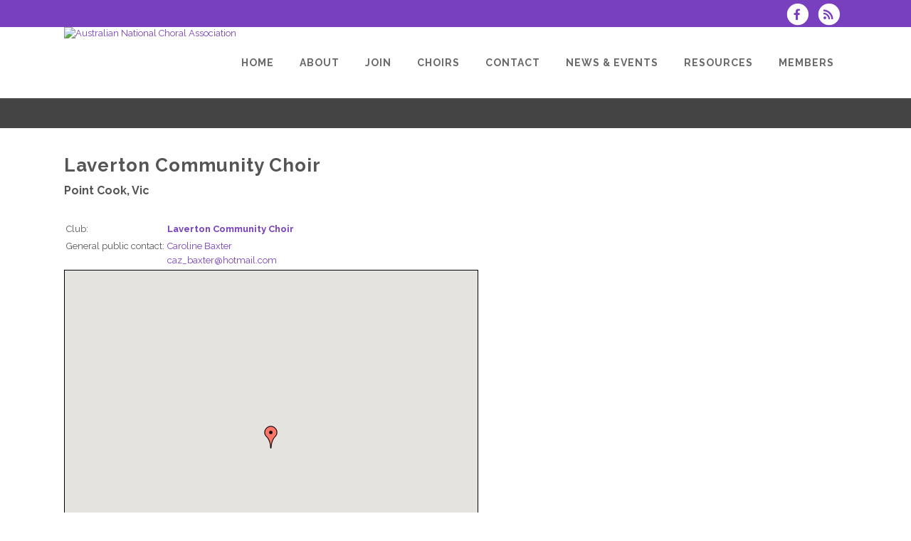

--- FILE ---
content_type: text/html; charset=UTF-8
request_url: https://www.anca.org.au/dbpage.php?pg=view&dbase=ensembles&id=7486
body_size: 6835
content:
<!DOCTYPE html>
<html lang="en-GB">

<head>
	<meta charset="UTF-8" />
	<meta name="viewport" content="width=device-width, initial-scale=1.0, maximum-scale=5.0, user-scalable=yes" />

	<title>Australian National Choral Association  - Laverton Community Choir - Laverton Community Choir (choir)</title>
	
	

	<!--[if gte IE 9]>
		<style type="text/css">
			.gradient
			{
				filter: none;
			}
		</style>
	<![endif]-->

	<link rel='stylesheet' href='/brostools/applications/singing/themes/Stockholm/special/validationEngine.jquery.css' type='text/css' media='all' />
<!--<link rel='stylesheet' href='/brostools/special/elegant-icons/style.min.css' type='text/css' media='all' /> no longer needed, now that fontawesome is turned on -->
	<link rel='stylesheet' href='/brostools/applications/singing/themes/Stockholm/special/js_composer.css' type='text/css' media='all' />

	<base href="https://www.anca.org.au/" />
<link rel="canonical" href="https://www.anca.org.au/dbpage.php?pg=view&dbase=ensembles&id=7486" />
<script type="text/javascript" src="//ajax.googleapis.com/ajax/libs/jquery/1.8.3/jquery.min.js"></script>
<script type="text/javascript" src="/brostools/jquery/jqueryui/js/jquery-ui.js"></script>
<link rel="stylesheet" type="text/css" href="/brostools/jquery/jqueryui/css/jquery-ui.css" >
<script type="text/javascript" src="/brostools/jquery/prettyphoto/js/jquery.prettyPhoto.js"></script>
<link rel="stylesheet" type="text/css" href="/brostools/jquery/prettyphoto/css/prettyPhoto.css" >
<link rel="stylesheet" type="text/css" href="/brostools/special/brostools.css.php?ext=css&broscolour1=%23783fbe&broscolour2=%23dddddd&broscolour3=%23444444&browser=CHROME" >
<link rel="stylesheet" href="https://cdnjs.cloudflare.com/ajax/libs/font-awesome/5.15.4/css/all.min.css" integrity="sha512-1ycn6IcaQQ40/MKBW2W4Rhis/DbILU74C1vSrLJxCq57o941Ym01SwNsOMqvEBFlcgUa6xLiPY/NS5R+E6ztJQ==" crossorigin="anonymous" referrerpolicy="no-referrer">
<script type="text/javascript" src="/brostools/special/customerror.js"></script>
<link rel="stylesheet" type="text/css" href="/brostools/applications/singing/special/styles.css.php?singingcolour1=%23783fbe&singingcolour2=%23444444&devicetype=Computer&country=Australia&ispeak=1&peakbody=1609&flavour=peak&app=0&mp3s=4&attendance=0&assessments=0&stack=0&cart=1&xero=1&productions=0&forgroup=0&showsendemail=1&privacy=0&access=0&bbs=0&band=0&sharing=1&cameraclub=0&performance=1&showprezass=1&giftaid=0&conventions=1&spares=memberships_Spare1%7Cmemberships_Spare2%7Corders_OrdSpare1" >
<link rel="stylesheet" type="text/css" href="/brostools/applications/singing/themes/Stockholm/special/styles.css.php?singingcolour1=%23783fbe&singingcolour2=%23444444&devicetype=Computer&country=Australia&ispeak=1&peakbody=1609&flavour=peak&app=0&mp3s=4&attendance=0&assessments=0&stack=0&cart=1&xero=1&productions=0&forgroup=0&showsendemail=1&privacy=0&access=0&bbs=0&band=0&sharing=1&cameraclub=0&performance=1&showprezass=1&giftaid=0&conventions=1&spares=memberships_Spare1%7Cmemberships_Spare2%7Corders_OrdSpare1" >
 
 <style type="text/css">
 <!--
 html { font-size: 14px; }
 -->
 </style>
 
<script type="text/javascript" src="/brostools/applications/singing/special/anchor.js"></script>
 
 <style type="text/css">
 <!--
 .form_row_clubs_Region { display: none; }
 
 .form_row_clubs_id,
 .memview_partner,
 .stdview_members_Emergency,
 .form_row_members_Birthday,
 .form_row_members_Partner,
 .form_row_members_PBirthday,
 .form_row_members_Anniversary,
 .form_row_members_SpousePhoto,
 .form_row_members_Children,
 .form_row_members_Emergency,
 .form_row_members_Height,
 .form_row_members_AltAddress,
 .form_row_members_Address21,
 .form_row_members_Suburb2,
 .form_row_members_State2,
 .form_row_members_Postcode2,
 .form_row_members_Country2,
 .form_row_memberships_Buddy
 {
 	display: none;
 }
 
 .form_row_clubs_PeakBodyConv
 {
 	display:			table-row;
 }
 
 #club_selector
 {
 width: 350px;
 }
 
 #mem_covid_tab,
 .memform_covidblock,
 .form_row_groupings_COVIDVaccine,
 .form_row_groupings_COVIDShots
 {
     display: none;
 }
 
 .newsletter_printable
 {
 display: none;
 }
 
 #mountainfestad
 {
 min-width: 720px !important;
 }
 @media only screen and (max-width: 700px)
 {
 	#mountainfestad
 	{
 		max-width: 100% !important;
 min-width: auto !important;
 	}
 }
 
 #Upcoming_tip
 {
 display: none;
 }
 
 -->
 </style>
 
<script type="text/javascript" src="/brostools/applications/singing/themes/Stockholm/special/jquery.touchSwipe.min.js"></script>
<script type="text/javascript" src="/brostools/applications/singing/themes/Stockholm/special/plugins.js"></script>
<script type="text/javascript" src="/brostools/applications/singing/themes/Stockholm/special/default_dynamic.js"></script>
<script type="text/javascript" src="/brostools/applications/singing/themes/Stockholm/special/default.js"></script>
<script>(function(w,d,s,l,i){w[l]=w[l]||[];w[l].push({"gtm.start":new Date().getTime(),event:"gtm.js"});var f=d.getElementsByTagName(s)[0],j=d.createElement(s),dl=l!="dataLayer"?"&l="+l:"";j.async=true;j.src="https://www.googletagmanager.com/gtm.js?id="+i+dl;f.parentNode.insertBefore(j,f);})(window,document,"script","dataLayer","GTM-5P4MDKLD");</script>
<noscript><iframe src="https://www.googletagmanager.com/ns.html?id=GTM-5P4MDKLD" height="0" width="0" style="display:none;visibility:hidden"></iframe></noscript><!-- End Google Tag Manager (noscript) -->
<link rel="alternate" type="application/rss+xml" title="Australian National Choral Association - Events" href="https://www.anca.org.au/dbaction.php?action=rss&dbase=events" />
<link rel="alternate" type="application/rss+xml" title="Australian National Choral Association - News" href="https://www.anca.org.au/dbaction.php?action=rss&dbase=uploads" />

		<script type="text/javascript">
			$(document).ready(function()
			{
				$("a[rel^='prettyPhoto']").prettyPhoto
				({
					slideshow:			5000,
					autoplay_slideshow:	false,
					show_title:			false,
					theme:				'facebook', /* pp_default / light_rounded / dark_rounded / light_square / dark_square / facebook */
					deeplinking:		false,
					overlay_gallery:	false,
					social_tools:		false
				});
				
			});
		</script>
		   
		<script type="text/javascript">
			$(document).ready(function()
			{
				$(".broshelp").prepend('<i class="far fa-question-circle" style="padding-right: 0.5em"></i>').css(
				{
					"background-image":		"none",
					"text-indent":			"-0.8em"
				});
			});
		</script>
		   

	<style>
		#mainbody
		{
			overflow-x: visible !important;
		}
		.wrapper_inner
		{
			overflow-x: visible;
		}
	</style>

</head>

<body id="mainbody" class="page page-id-21696 page-template-default select-theme-ver-2.0 wpb-js-composer js-comp-ver-4.4.4 vc_responsive">

<a name="top"></a>

<div class="wrapper pagelevel0" id="hspage_view">
	<div class="wrapper_inner">

		<header class="page_header scrolled_not_transparent has_top scroll_header_top_area  fixed">
			<div class="header_inner clearfix">
				<div class="header_top_bottom_holder">
					<div class="header_top clearfix">
						<div class="container" style="z-index: auto;">
							<div class="container_inner clearfix">
								<div class="left">
									<div class="inner">
										<div class="header-widget widget_text header-left-widget">
											<div class="textwidget">
												
											</div>
										</div>
									</div>
								</div>
								<div class="right">
									<div class="inner">
										<div class="header-widget widget_text header-right-widget">
											<div class="textwidget">
												<div id="header_social_icons"><a href="http://www.facebook.com/AustNatChoralAssociaton" target="_blank" aria-label="Visit us on Facebook">
		<span class="bros_fontawesome fa-stack fa-2x social_fontawesone_icon"  style="font-size: 1.2em; margin-right: 10px;" title="Visit us on Facebook">
		  <i class="fas fa-circle fa-stack-2x" style="color: white;"></i>
		  <i class="fab fa-facebook-f fa-stack-1x fa-inverse" style="color: #783fbe;"></i>
		</span>
		   </a>
		<script type="text/javascript">
			$(function()
			{
				$("#dialogdialog_link1").dialog
				({
					autoOpen:	false,
					modal:		true,
					width:		600
		 
					, buttons: [
			  
						{
							text:  "OK",
							click: function() { $(this).dialog("close"); }
						},
				  
					]
			  
				});

				$("#dialogdialog_link1").css("max-height", "500px").dialog(
				{
					"resize" : function()
					{
						$(this).css("max-height", "2000px");
					}
				});

				//
				//	Anything <A> that links away from the page, close the dialog on THIS page
				//
				$("#dialogdialog_link1 a[target='_blank']").click(function()
				{
					$("#dialogdialog_link1").dialog("close");
					return true;
				});
		 
				$("#dialog_link1").click(function(e)
				{
			  
					$("#dialogdialog_link1").dialog("open");
		  
					return false;
		  
				});
			  
			});
		</script>

		<div id="dialogdialog_link1" title="Australian National Choral Association&#039;s Subscribe to Australian National Choral Association RSS Feeds" style="display: none;">
		An RSS feed (or news feed) is a means by which you can stay informed about what's going on at Australian National Choral Association without having to regularly visit the website.<br />
		<br />
		To make use of an RSS feed, you need some "feed reader" (or "aggregator") software.  Most modern web browsers have feed readers built in.<br />
		<br />
		   The RSS feeds for Australian National Choral Association are listed below...<br /><br />Australian National Choral Association upcoming events:<br /><a href="https://www.anca.org.au/dbaction.php?action=rss&dbase=events" target="_blank">https://www.anca.org.au/dbaction.php?action=rss&dbase=events</a><br /><br />Australian National Choral Association news:<br /><a href="https://www.anca.org.au/dbaction.php?action=rss&dbase=uploads" target="_blank">https://www.anca.org.au/dbaction.php?action=rss&dbase=uploads</a><br /></div>
		  <a id="dialog_link1" href="#" class="footer_rss_icon" aria-label="Subscribe to Australian National Choral Association RSS Feeds" title="" aria-label="">
		<span class="bros_fontawesome fa-stack fa-2x social_fontawesone_icon"  style="font-size: 1.2em; margin-right: 10px;" title="Subscribe to Australian National Choral Association RSS Feeds">
		  <i class="fas fa-circle fa-stack-2x" style="color: white;"></i>
		  <i class="fas fa-rss fa-stack-1x fa-inverse" style="color: #783fbe;"></i>
		</span>
		   </a></div>
											</div>
										</div>
									</div>
								</div>
							</div>
						</div>
					</div>
					<div class="header_bottom clearfix">
						<div class="container">
							<div class="container_inner clearfix">
								<div class="header_inner_left">
									
			<div class="mobile_menu_button">
				<span><i class="bros_fontawesome fa  fa-bars "  ></i></span>
			</div>
			   
									<div class="logo_wrapper">
										<div class="q_logo">
											<a href="https://www.anca.org.au"><img class="normal" src="commonfiles/anca/db_uploads/Australian_National_Choral_Association.png?ver=42968"   style="border-width: 0px; border-style: solid;" alt="Australian National Choral Association" title="Australian National Choral Association" loading="lazy" />
<img class="light" src="commonfiles/anca/db_uploads/Australian_National_Choral_Association.png?ver=42968"   style="border-width: 0px; border-style: solid;" alt="Australian National Choral Association" title="Australian National Choral Association" loading="lazy" />
<img class="dark" src="commonfiles/anca/db_uploads/Australian_National_Choral_Association.png?ver=42968"   style="border-width: 0px; border-style: solid;" alt="Australian National Choral Association" title="Australian National Choral Association" loading="lazy" />
<img class="sticky" src="commonfiles/anca/db_uploads/Australian_National_Choral_Association.png?ver=42968"   style="border-width: 0px; border-style: solid;" alt="Australian National Choral Association" title="Australian National Choral Association" loading="lazy" />
</a>
										</div>
										
									</div>
								</div>
								<div class="header_inner_right">
									<div class="side_menu_button_wrapper right">
										<div class="side_menu_button">
										</div>
									</div>
								</div>

								
		<nav class="main_menu drop_down right">
			<ul id="menu-top_menu">
				<li id="navlink_li_1" class="menu-item menu-item-type-post_type menu-item-object-page narrow"><a href="dbpage.php?pg=home" aria-label="Home"><span>Home</span><span class="plus"></span></a>
				</li>
				<li id="navlink_li_207" class="menu-item menu-item-type-post_type menu-item-object-page menu-item-has-children has_sub narrow"><a href="dbpage.php?pg=about" aria-label="About"><span>About</span><span class="plus"></span></a>

					<div class="second">
						<div class="inner">
							<ul>
								<li id="navlink_li_196" class="menu-item menu-item-type-post_type menu-item-object-page "><a href="dbpage.php?pg=about" aria-label="About Australian National Choral Association"><span>About Australian National Choral Association</span><span class="plus"></span></a></li>
								<li id="navlink_li_322" class="menu-item menu-item-type-post_type menu-item-object-page "><a href="dbpage.php?pg=officers" aria-label="Office Bearers"><span>Office Bearers</span><span class="plus"></span></a></li>
								<li id="navlink_li_324" class="menu-item menu-item-type-post_type menu-item-object-page "><a href="dbpage.php?pg=chapters" aria-label="Chapters"><span>Chapters</span><span class="plus"></span></a></li>
								<li id="navlink_li_253" class="menu-item menu-item-type-post_type menu-item-object-page "><a href="dbpage.php?pg=history" aria-label="History"><span>History</span><span class="plus"></span></a></li>
								<li id="navlink_li_246" class="menu-item menu-item-type-post_type menu-item-object-page "><a href="dbpage.php?pg=honour" aria-label="Life Members"><span>Life Members</span><span class="plus"></span></a></li>
								<li id="navlink_li_330" class="menu-item menu-item-type-post_type menu-item-object-page "><a href="dbpage.php?pg=tributes" aria-label="Tributes"><span>Tributes</span><span class="plus"></span></a></li>

							</ul>
						</div>
					</div>
				</li>
				<li id="navlink_li_323" class="menu-item menu-item-type-post_type menu-item-object-page narrow"><a href="join" aria-label="Join"><span>Join</span><span class="plus"></span></a>
				</li>
				<li id="navlink_li_286" class="menu-item menu-item-type-post_type menu-item-object-page menu-item-has-children has_sub narrow"><a  aria-label="CHOIRS"><span>CHOIRS</span><span class="plus"></span></a>

					<div class="second">
						<div class="inner">
							<ul>
								<li id="navlink_li_218" class="menu-item menu-item-type-post_type menu-item-object-page "><a href="choirs" aria-label="Find a choir"><span>Find a choir</span><span class="plus"></span></a></li>
								<li id="navlink_li_336" class="menu-item menu-item-type-post_type menu-item-object-page "><a href="dbpage.php?pg=insurance" aria-label="Insurance"><span>Insurance</span><span class="plus"></span></a></li>

							</ul>
						</div>
					</div>
				</li>
				<li id="navlink_li_2" class="menu-item menu-item-type-post_type menu-item-object-page menu-item-has-children has_sub narrow"><a href="contact" aria-label="Contact"><span>Contact</span><span class="plus"></span></a>

					<div class="second">
						<div class="inner">
							<ul>
								<li id="navlink_li_188" class="menu-item menu-item-type-post_type menu-item-object-page "><a href="contact" aria-label="Contact Points"><span>Contact Points</span><span class="plus"></span></a></li>

							</ul>
						</div>
					</div>
				</li>
				<li id="navlink_li_208" class="menu-item menu-item-type-post_type menu-item-object-page menu-item-has-children has_sub narrow"><a  aria-label="News & Events"><span>News & Events</span><span class="plus"></span></a>

					<div class="second">
						<div class="inner">
							<ul>
								<li id="navlink_li_370" class="menu-item menu-item-type-post_type menu-item-object-page "><a href="dbpage.php?pg=choralfest26" aria-label="Choralfest 2026"><span>Choralfest 2026</span><span class="plus"></span></a></li>
								<li id="navlink_li_19" class="menu-item menu-item-type-post_type menu-item-object-page "><a href="dbpage.php?pg=calendar" aria-label="Event Calendar"><span>Event Calendar</span><span class="plus"></span></a></li>
								<li id="navlink_li_221" class="menu-item menu-item-type-post_type menu-item-object-page "><a href="dbpage.php?pg=news" aria-label="Latest News"><span>Latest News</span><span class="plus"></span></a></li>
								<li id="navlink_li_223" class="menu-item menu-item-type-post_type menu-item-object-page "><a href="dbpage.php?pg=hsnewsletter" aria-label="E-News"><span>E-News</span><span class="plus"></span></a></li>

							</ul>
						</div>
					</div>
				</li>
				<li id="navlink_li_209" class="menu-item menu-item-type-post_type menu-item-object-page menu-item-has-children has_sub narrow"><a href="dbpage.php?pg=publicresources" aria-label="Resources"><span>Resources</span><span class="plus"></span></a>

					<div class="second">
						<div class="inner">
							<ul>
								<li id="navlink_li_328" class="menu-item menu-item-type-post_type menu-item-object-page "><a href="dbpage.php?pg=publicresources" aria-label="ANCA Resources"><span>ANCA Resources</span><span class="plus"></span></a></li>
								<li id="navlink_li_348" class="menu-item menu-item-type-post_type menu-item-object-page "><a href="dbpage.php?pg=choirvacancy" aria-label="Choir Vacancy"><span>Choir Vacancy</span><span class="plus"></span></a></li>
								<li id="navlink_li_340" class="menu-item menu-item-type-post_type menu-item-object-page "><a href="dbpage.php?pg=jobseeking" aria-label="Job Seeking"><span>Job Seeking</span><span class="plus"></span></a></li>
								<li id="navlink_li_377" class="menu-item menu-item-type-post_type menu-item-object-page "><a href="dbpage.php?pg=PropStratDir" aria-label="ANCA'S STRATEGIC FRAMEWORK"><span>ANCA'S STRATEGIC FRAMEWORK</span><span class="plus"></span></a></li>
								<li id="navlink_li_374" class="menu-item menu-item-type-post_type menu-item-object-page "><a href="dbpage.php?pg=Sexdiscrimination" aria-label="Sexual Discrimination Obligations of Choirs"><span>Sexual Discrimination Obligations of Choirs</span><span class="plus"></span></a></li>
								<li id="navlink_li_375" class="menu-item menu-item-type-post_type menu-item-object-page "><a href="dbpage.php?pg=Sexdiscpolicy" aria-label="Sexual Harassment Policy for Choirs (Model)"><span>Sexual Harassment Policy for Choirs (Model)</span><span class="plus"></span></a></li>
								<li id="navlink_li_378" class="menu-item menu-item-type-post_type menu-item-object-page "><a href="dbpage.php?pg=WorkComp" aria-label="Workers Compensation for Choirs"><span>Workers Compensation for Choirs</span><span class="plus"></span></a></li>
								<li id="navlink_li_341" class="menu-item menu-item-type-post_type menu-item-object-page "><a href="dbpage.php?pg=ratesofpay" aria-label="Rates Of Pay"><span>Rates Of Pay</span><span class="plus"></span></a></li>
								<li id="navlink_li_379" class="menu-item menu-item-type-post_type menu-item-object-page "><a href="Choirs-Closing-Down" aria-label="Choirs Closing Down"><span>Choirs Closing Down</span><span class="plus"></span></a></li>
								<li id="navlink_li_338" class="menu-item menu-item-type-post_type menu-item-object-page "><a href="dbpage.php?pg=composers" aria-label="Australian Composers"><span>Australian Composers</span><span class="plus"></span></a></li>
								<li id="navlink_li_224" class="menu-item menu-item-type-post_type menu-item-object-page "><a href="dbpage.php?pg=links" aria-label="Useful Links"><span>Useful Links</span><span class="plus"></span></a></li>
								<li id="navlink_li_353" class="menu-item menu-item-type-post_type menu-item-object-page "><a href="dbpage.php?pg=kids" aria-label="Kids Resources"><span>Kids Resources</span><span class="plus"></span></a></li>

							</ul>
						</div>
					</div>
				</li>
				<li id="navlink_li_206" class="menu-item menu-item-type-post_type menu-item-object-page narrow"><a href="dbpage.php?pg=membersonly" aria-label="Members"><span>Members</span><span class="plus"></span></a>
				</li>

			</ul>
		</nav>
		  
		<nav class="mobile_menu">
			<ul id="menu-top_menu-1">
				<li id="mobile_navlink_li_1" class="menu-item menu-item-type-post_type menu-item-object-page"><a href="dbpage.php?pg=home"><span>Home</span></a><span class="mobile_arrow"><i class="bros_fontawesome fa  fa-angle-right "  ></i><i class="bros_fontawesome fa  fa-angle-down "  ></i></span>
				</li>
				<li id="mobile_navlink_li_207" class="menu-item menu-item-type-post_type menu-item-object-page menu-item-has-children has_sub"><a href="dbpage.php?pg=about"><span>About</span></a><span class="mobile_arrow"><i class="bros_fontawesome fa  fa-angle-right "  ></i><i class="bros_fontawesome fa  fa-angle-down "  ></i></span>

					<ul class="sub_menu">
						<li id="mobile_navlink_li_196" class="menu-item menu-item-type-post_type menu-item-object-page "><a href="dbpage.php?pg=about"><span>About Australian National Choral Association</span></a><span class="mobile_arrow"><i class="bros_fontawesome fa  fa-angle-right "  ></i><i class="bros_fontawesome fa  fa-angle-down "  ></i></span></li>
						<li id="mobile_navlink_li_322" class="menu-item menu-item-type-post_type menu-item-object-page "><a href="dbpage.php?pg=officers"><span>Office Bearers</span></a><span class="mobile_arrow"><i class="bros_fontawesome fa  fa-angle-right "  ></i><i class="bros_fontawesome fa  fa-angle-down "  ></i></span></li>
						<li id="mobile_navlink_li_324" class="menu-item menu-item-type-post_type menu-item-object-page "><a href="dbpage.php?pg=chapters"><span>Chapters</span></a><span class="mobile_arrow"><i class="bros_fontawesome fa  fa-angle-right "  ></i><i class="bros_fontawesome fa  fa-angle-down "  ></i></span></li>
						<li id="mobile_navlink_li_253" class="menu-item menu-item-type-post_type menu-item-object-page "><a href="dbpage.php?pg=history"><span>History</span></a><span class="mobile_arrow"><i class="bros_fontawesome fa  fa-angle-right "  ></i><i class="bros_fontawesome fa  fa-angle-down "  ></i></span></li>
						<li id="mobile_navlink_li_246" class="menu-item menu-item-type-post_type menu-item-object-page "><a href="dbpage.php?pg=honour"><span>Life Members</span></a><span class="mobile_arrow"><i class="bros_fontawesome fa  fa-angle-right "  ></i><i class="bros_fontawesome fa  fa-angle-down "  ></i></span></li>
						<li id="mobile_navlink_li_330" class="menu-item menu-item-type-post_type menu-item-object-page "><a href="dbpage.php?pg=tributes"><span>Tributes</span></a><span class="mobile_arrow"><i class="bros_fontawesome fa  fa-angle-right "  ></i><i class="bros_fontawesome fa  fa-angle-down "  ></i></span></li>

					</ul>
				</li>
				<li id="mobile_navlink_li_323" class="menu-item menu-item-type-post_type menu-item-object-page"><a href="join"><span>Join</span></a><span class="mobile_arrow"><i class="bros_fontawesome fa  fa-angle-right "  ></i><i class="bros_fontawesome fa  fa-angle-down "  ></i></span>
				</li>
				<li id="mobile_navlink_li_286" class="menu-item menu-item-type-post_type menu-item-object-page menu-item-has-children has_sub"><a ><span>CHOIRS</span></a><span class="mobile_arrow"><i class="bros_fontawesome fa  fa-angle-right "  ></i><i class="bros_fontawesome fa  fa-angle-down "  ></i></span>

					<ul class="sub_menu">
						<li id="mobile_navlink_li_218" class="menu-item menu-item-type-post_type menu-item-object-page "><a href="choirs"><span>Find a choir</span></a><span class="mobile_arrow"><i class="bros_fontawesome fa  fa-angle-right "  ></i><i class="bros_fontawesome fa  fa-angle-down "  ></i></span></li>
						<li id="mobile_navlink_li_336" class="menu-item menu-item-type-post_type menu-item-object-page "><a href="dbpage.php?pg=insurance"><span>Insurance</span></a><span class="mobile_arrow"><i class="bros_fontawesome fa  fa-angle-right "  ></i><i class="bros_fontawesome fa  fa-angle-down "  ></i></span></li>

					</ul>
				</li>
				<li id="mobile_navlink_li_2" class="menu-item menu-item-type-post_type menu-item-object-page menu-item-has-children has_sub"><a href="contact"><span>Contact</span></a><span class="mobile_arrow"><i class="bros_fontawesome fa  fa-angle-right "  ></i><i class="bros_fontawesome fa  fa-angle-down "  ></i></span>

					<ul class="sub_menu">
						<li id="mobile_navlink_li_188" class="menu-item menu-item-type-post_type menu-item-object-page "><a href="contact"><span>Contact Points</span></a><span class="mobile_arrow"><i class="bros_fontawesome fa  fa-angle-right "  ></i><i class="bros_fontawesome fa  fa-angle-down "  ></i></span></li>

					</ul>
				</li>
				<li id="mobile_navlink_li_208" class="menu-item menu-item-type-post_type menu-item-object-page menu-item-has-children has_sub"><a ><span>News & Events</span></a><span class="mobile_arrow"><i class="bros_fontawesome fa  fa-angle-right "  ></i><i class="bros_fontawesome fa  fa-angle-down "  ></i></span>

					<ul class="sub_menu">
						<li id="mobile_navlink_li_370" class="menu-item menu-item-type-post_type menu-item-object-page "><a href="dbpage.php?pg=choralfest26"><span>Choralfest 2026</span></a><span class="mobile_arrow"><i class="bros_fontawesome fa  fa-angle-right "  ></i><i class="bros_fontawesome fa  fa-angle-down "  ></i></span></li>
						<li id="mobile_navlink_li_19" class="menu-item menu-item-type-post_type menu-item-object-page "><a href="dbpage.php?pg=calendar"><span>Event Calendar</span></a><span class="mobile_arrow"><i class="bros_fontawesome fa  fa-angle-right "  ></i><i class="bros_fontawesome fa  fa-angle-down "  ></i></span></li>
						<li id="mobile_navlink_li_221" class="menu-item menu-item-type-post_type menu-item-object-page "><a href="dbpage.php?pg=news"><span>Latest News</span></a><span class="mobile_arrow"><i class="bros_fontawesome fa  fa-angle-right "  ></i><i class="bros_fontawesome fa  fa-angle-down "  ></i></span></li>
						<li id="mobile_navlink_li_223" class="menu-item menu-item-type-post_type menu-item-object-page "><a href="dbpage.php?pg=hsnewsletter"><span>E-News</span></a><span class="mobile_arrow"><i class="bros_fontawesome fa  fa-angle-right "  ></i><i class="bros_fontawesome fa  fa-angle-down "  ></i></span></li>

					</ul>
				</li>
				<li id="mobile_navlink_li_209" class="menu-item menu-item-type-post_type menu-item-object-page menu-item-has-children has_sub"><a href="dbpage.php?pg=publicresources"><span>Resources</span></a><span class="mobile_arrow"><i class="bros_fontawesome fa  fa-angle-right "  ></i><i class="bros_fontawesome fa  fa-angle-down "  ></i></span>

					<ul class="sub_menu">
						<li id="mobile_navlink_li_328" class="menu-item menu-item-type-post_type menu-item-object-page "><a href="dbpage.php?pg=publicresources"><span>ANCA Resources</span></a><span class="mobile_arrow"><i class="bros_fontawesome fa  fa-angle-right "  ></i><i class="bros_fontawesome fa  fa-angle-down "  ></i></span></li>
						<li id="mobile_navlink_li_348" class="menu-item menu-item-type-post_type menu-item-object-page "><a href="dbpage.php?pg=choirvacancy"><span>Choir Vacancy</span></a><span class="mobile_arrow"><i class="bros_fontawesome fa  fa-angle-right "  ></i><i class="bros_fontawesome fa  fa-angle-down "  ></i></span></li>
						<li id="mobile_navlink_li_340" class="menu-item menu-item-type-post_type menu-item-object-page "><a href="dbpage.php?pg=jobseeking"><span>Job Seeking</span></a><span class="mobile_arrow"><i class="bros_fontawesome fa  fa-angle-right "  ></i><i class="bros_fontawesome fa  fa-angle-down "  ></i></span></li>
						<li id="mobile_navlink_li_377" class="menu-item menu-item-type-post_type menu-item-object-page "><a href="dbpage.php?pg=PropStratDir"><span>ANCA'S STRATEGIC FRAMEWORK</span></a><span class="mobile_arrow"><i class="bros_fontawesome fa  fa-angle-right "  ></i><i class="bros_fontawesome fa  fa-angle-down "  ></i></span></li>
						<li id="mobile_navlink_li_374" class="menu-item menu-item-type-post_type menu-item-object-page "><a href="dbpage.php?pg=Sexdiscrimination"><span>Sexual Discrimination Obligations of Choirs</span></a><span class="mobile_arrow"><i class="bros_fontawesome fa  fa-angle-right "  ></i><i class="bros_fontawesome fa  fa-angle-down "  ></i></span></li>
						<li id="mobile_navlink_li_375" class="menu-item menu-item-type-post_type menu-item-object-page "><a href="dbpage.php?pg=Sexdiscpolicy"><span>Sexual Harassment Policy for Choirs (Model)</span></a><span class="mobile_arrow"><i class="bros_fontawesome fa  fa-angle-right "  ></i><i class="bros_fontawesome fa  fa-angle-down "  ></i></span></li>
						<li id="mobile_navlink_li_378" class="menu-item menu-item-type-post_type menu-item-object-page "><a href="dbpage.php?pg=WorkComp"><span>Workers Compensation for Choirs</span></a><span class="mobile_arrow"><i class="bros_fontawesome fa  fa-angle-right "  ></i><i class="bros_fontawesome fa  fa-angle-down "  ></i></span></li>
						<li id="mobile_navlink_li_341" class="menu-item menu-item-type-post_type menu-item-object-page "><a href="dbpage.php?pg=ratesofpay"><span>Rates Of Pay</span></a><span class="mobile_arrow"><i class="bros_fontawesome fa  fa-angle-right "  ></i><i class="bros_fontawesome fa  fa-angle-down "  ></i></span></li>
						<li id="mobile_navlink_li_379" class="menu-item menu-item-type-post_type menu-item-object-page "><a href="Choirs-Closing-Down"><span>Choirs Closing Down</span></a><span class="mobile_arrow"><i class="bros_fontawesome fa  fa-angle-right "  ></i><i class="bros_fontawesome fa  fa-angle-down "  ></i></span></li>
						<li id="mobile_navlink_li_338" class="menu-item menu-item-type-post_type menu-item-object-page "><a href="dbpage.php?pg=composers"><span>Australian Composers</span></a><span class="mobile_arrow"><i class="bros_fontawesome fa  fa-angle-right "  ></i><i class="bros_fontawesome fa  fa-angle-down "  ></i></span></li>
						<li id="mobile_navlink_li_224" class="menu-item menu-item-type-post_type menu-item-object-page "><a href="dbpage.php?pg=links"><span>Useful Links</span></a><span class="mobile_arrow"><i class="bros_fontawesome fa  fa-angle-right "  ></i><i class="bros_fontawesome fa  fa-angle-down "  ></i></span></li>
						<li id="mobile_navlink_li_353" class="menu-item menu-item-type-post_type menu-item-object-page "><a href="dbpage.php?pg=kids"><span>Kids Resources</span></a><span class="mobile_arrow"><i class="bros_fontawesome fa  fa-angle-right "  ></i><i class="bros_fontawesome fa  fa-angle-down "  ></i></span></li>

					</ul>
				</li>
				<li id="mobile_navlink_li_206" class="menu-item menu-item-type-post_type menu-item-object-page"><a href="dbpage.php?pg=membersonly"><span>Members</span></a><span class="mobile_arrow"><i class="bros_fontawesome fa  fa-angle-right "  ></i><i class="bros_fontawesome fa  fa-angle-down "  ></i></span>
				</li>

			</ul>
		</nav>
		  

							</div>
						</div>
					</div>
				</div>
			</div>
		</header>

		<main id="main-content">
			<div class="content content_top_margin">
				<div class="content_inner  ">

					
			<div class="title_outer title_without_animation">
				<div class="title position_left standard_title with_background_color topbarcolor2">
					<div class="image not_responsive"></div>
					<div class="title_holder">
						<div class="container">
							<div class="container_inner clearfix">
								<div class="title_subtitle_holder">
									<div class="title_subtitle_holder_inner">
										<h1><span></span></h1>
									</div>
								</div>
							</div>
						</div>
					</div>
				</div>
			</div>
			 

					<div class="container container_main">
						<div class="container_inner default_template_holder clearfix" >
							<div class="vc_row wpb_row section vc_row-fluid" style='padding-top:20px; text-align:left;'>
								<div class="full_section_inner clearfix">
									<div class="vc_col-sm-12 wpb_column vc_column_container ">
										<div class="wpb_wrapper">

											<script type="text/javascript" src="/brostools/jquery/jqueryui/js/jquery-ui-timepicker-addon.js"></script>
<link rel="stylesheet" type="text/css" href="/brostools/jquery/jqueryui/css/jquery-ui-timepicker-addon.css" >
<script type="text/javascript" src="/brostools/jquery/jqueryui/js/jquery-ui-sliderAccess.js"></script>
<h2>Laverton Community Choir</h2><h3>Point Cook, Vic</h3>
		<table class="brostableresp">
		 <tr><td colspan="2">&nbsp;</td></tr>
			<tr class="stdview_ensembles_Club">
				<td valign="top">Club:</td>
				<td valign="top"><b><a href="dbpage.php?pg=view&dbase=clubs&id=2823">Laverton Community Choir</a></b></td>
			</tr>
			   
		<tr>
			<td>General public contact:</td>
			<td><a href="dbpage.php?pg=view&dbase=members&id=103354">Caroline Baxter</a><br>
		<script type="text/javascript">
			document.write("<n uers=\"zn&#105;ygb&#58;pnm_onkgre_svygre_hajnagrq&#64;ubgznvy.pbz\" bazbhfrbire=\"guvf.uers=guvf.uers.ercynpr(/_svygre_hajnagrq/t, ''); $('.pyrneubire').ugzy('');\">pnm_onkgre<fcna fglyr=\"qvfcynl: abar;\" pynff=\"pyrneubire\">_svygre_hajnagrq</fcna>&#64;ubgznvy.pbz</n>".replace(/[a-zA-Z]/g, function(c){return String.fromCharCode((c <= "Z" ? 90 : 122) >= (c = c.charCodeAt(0) + 13) ? c : c-26);}));
		</script>
		   </td>
		</tr>
		   </table><a name="map7486"></a><script type="text/javascript" src="//maps.googleapis.com/maps/api/js?sensor=false&amp;language=en&amp;key=AIzaSyC2dfuE7oW2YE3qQgY9Mv5Co6uUAzARip0"></script>
<script type="text/javascript" src="/brostools/jquery/gomap/gomap.min.js"></script>
<div class="bros-google-map" id="map" style="width: 580px; height: 500px; "></div>
				<script type="text/javascript">
				$(function()
				{
					
				$("#map").goMap(
				{
					
					markers: [{latitude: -37.9002829, longitude: 144.7535412, icon: "//www.google.com/intl/en_us/mapfiles/ms/micons/red-dot.png", title: "", }
],
					zoom:					15,
					maptype:				"ROADMAP",
					disableDoubleClickZoom:	true,
					streetViewControl:		true,
					scrollwheel:			false,
					hideByClick:			true
				});
			  
				});
				</script>
				  <p><a href="http://maps.google.com/?q=-37.9002829,144.7535412" target="_blank"><i class="bros_fontawesome fas fa-map-marker-alt "  ></i> View on Google Maps website</a></p><hr class="hozline" size="2" style="height: 2px; width: 100%; margin: 2px 0 2px 0;">

										</div>
									</div>
								</div>
							</div>
						</div>
					</div>
				</div>
			</div>
		</main>

		<footer class="footer_border_columns">
			
			<div id="copyrights">
				<div id="iconsbox">
					<span id="harmonysitepowerfooter"><a href="https://www.harmonysite.com" target="_blank">Powered by HarmonySite</a></span>&nbsp; 
				</div>
				Copyright &copy; 2026 Australian National Choral Association
			</div>
			   
			<div id="hiddenlogin"></div>
		</footer>

		<div id="hs_logo">
			<a href="https://www.harmonysite.com" target="_blank"><img width="250" src="/brostools/applications/singing/images/harmonysite.png"   style="border-width: 0px; border-style: solid;" alt="Powered by HarmonySite" title="Powered by HarmonySite" loading="lazy" /></a><div id="hsprivacy_links"><a href="dbpage.php?pg=webprivacy">Australian National Choral Association Privacy Policy</a> | <a href="https://harmonysite.freshdesk.com/support/solutions/articles//43000482706-harmonysite-virtual-creations-data-protection-policy" target="_blank">HarmonySite Data Protection Policy</a></div>
		</div>

	</div>
</div>


			<script async src="https://www.googletagmanager.com/gtag/js?id=G-XTD34WZMPB"></script>
			<script>
				window.dataLayer = window.dataLayer || [];
				function gtag(){dataLayer.push(arguments);}
				gtag("js", new Date());
				gtag("config", "G-XTD34WZMPB");
			</script>
			   

</body>
</html>
